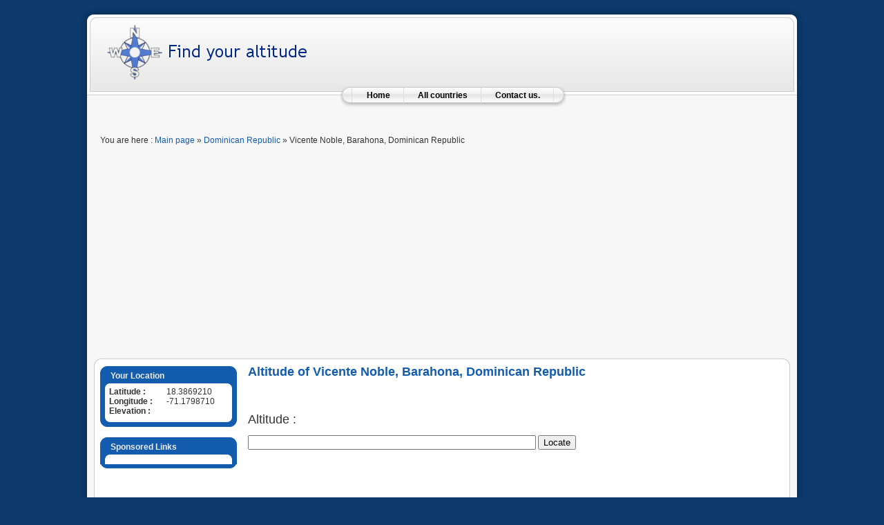

--- FILE ---
content_type: text/html; charset=UTF-8
request_url: https://www.altitude-maps.com/city/58_203,Vicente+Noble,Barahona,Dominican+Republic
body_size: 1899
content:
<!DOCTYPE html PUBLIC "-//W3C//DTD XHTML 1.0 Transitional//EN" "http://www.w3.org/TR/xhtml1/DTD/xhtml1-transitional.dtd">
<html xmlns="http://www.w3.org/1999/xhtml">
<head>
<meta http-equiv="content-type" content="text/html; charset=UTF-8"/>
<meta name="description" content="Altitude of Vicente Noble, Barahona, Dominican Republic - Elevation Vicente Noble, Barahona, Dominican Republic   "/>
<meta name="keywords" content="altitude, elevation, locator, gps, coordinates, postion GPS Vicente Noble, Barahona, Dominican Republic   "/>

<meta name="robots" content="All"/>

<script src="//ajax.googleapis.com/ajax/libs/jquery/1.7.0/jquery.min.js"></script>

<script src="https://cdn.jsdelivr.net/npm/ol@latest/dist/ol.js"></script>
<link href="https://cdn.jsdelivr.net/npm/ol@latest/ol.css" rel="stylesheet" />

<script type="text/javascript">
	function geoip_country_code() { return ''; }
	function geoip_country_name() { return ''; }
	function geoip_city()         { return ''; }
	function geoip_region()       { return ''; }
	function geoip_region_name()  { return ''; }
	function geoplugin_latitude()     { return '18.3869210'; }
	function geoplugin_longitude()    { return '-71.1798710'; }
	function geoip_postal_code()  { return ''; }
function geoip_elevation()     { return '39'; }
</script>
<script src="/latlon.js" type="text/javascript"></script>


<link rel="stylesheet" href="/template/system.css" type="text/css"/>
<link rel="stylesheet" href="/template/general.css" type="text/css"/>
<link rel="stylesheet" href="/template/template.css" type="text/css"/>
<link rel="stylesheet" href="/template/blue.css" type="text/css"/>
<link rel="stylesheet" href="/template/blue_bg.css" type="text/css"/>
<link rel="shortcut icon" href="/logo_mini.png" type="image/x-icon" />

<title>Altitude of Vicente Noble, Barahona, Dominican Republic - Elevation</title>
<script async src="https://pagead2.googlesyndication.com/pagead/js/adsbygoogle.js?client=ca-pub-3168980845375668"
     crossorigin="anonymous"></script>
</head>
<body id="page_bg" class="color_blue bg_blue width_fmax" onload="init()">
<script type="text/javascript">
<!--

if (self != top)
   {
   top.location.href = self.location.href;
   }

//-->
</script>

<a name="up" id="up"></a>
<div class="center" align="center">

<div id="wrapper">
<div id="wrapper_r">
<div id="header">
<div id="header_l">
<div id="header_r">

<a href="/"><span id="logo"></span></a>
</div>
</div>
</div>

<div id="tabarea">
<div id="tabarea_l">
<div id="tabarea_r">
<div id="tabmenu">
<table class="pill" cellpadding="0" cellspacing="0">
<tbody><tr>
<td class="pill_l">&nbsp;</td>
<td class="pill_m">
<div id="pillmenu">
<table width="100%" border="0" cellpadding="0" cellspacing="1"><tr><td nowrap="nowrap">
<ul>
<li><a href="/">Home</a></li><li><a href="/countries/">All countries</a></li>
<li>
<script type="text/javascript"><!--
	document.write("<a href=\"ma")
	document.write("ilto:")
	document.write("con")
	document.write("tact")
	document.write("@")
	document.write("altitud")
	document.write("e-maps.com\">")
	//-->
	</script>
	Contact us.
	<script type="text/javascript"><!--
	document.write("</a>")
	//-->
	</script>
</li>
</ul>
</td></tr></table>
</div>
</td>
<td class="pill_r">&nbsp;</td>
</tr>
</tbody></table>
</div>
</div>
</div>
</div>

<div id="linkunit"><center></center></div><br/>
<br/>


<div id="pathway">
<span class="breadcrumbs pathway">
You are here : <a href="/">Main page</a>  &#187; <a href="/country/58,Dominican Republic/">Dominican Republic</a>  &#187; Vicente Noble, Barahona, Dominican Republic</a>  </span>
</div>

<div class="clr"></div>
<div id="whitebox">
<div id="whitebox_t">
<div id="whitebox_tl">
<div id="whitebox_tr"></div>
</div>
</div>

<div id="whitebox_m">
<div id="area">
<div id="leftcolumn">



<div class="module_menu">
<div>
<div>
<div>
<h3>Your Location</h3>
<div class="menu">
	<table width="100%" style="line-height:0.9em;">
	<tr>
	<td><b>Latitude : </b></td>
	<td><span id="curLat" style="">18.3869210</span></td>
	</tr>
	<tr>
	<td><b>Longitude : </b></td>
	<td><span id="curLng" style="">-71.1798710</span></td>
	</tr>
	
	<tr>
	<td><b>Elevation : </b></td>
	<td>
		<span id="curElevation" style=""></span>
	</td>
	</tr>
	
	</table>


</div>
</div>
</div>
</div>
</div>

<div class="module_menu">
<div>
<div>
<div>
<h3>Sponsored Links</h3>
<div class="menu">
	</div>
</div>
</div>
</div>
</div>


</div>

<div id="maincolumn">
<table class="nopad">
<tbody><tr valign="top">
<td>
<table class="blog" cellpadding="0" cellspacing="0">
<tbody><tr>
<td valign="top">

<div class="topright">
<h3>Altitude of Vicente Noble, Barahona, Dominican Republic</h3>
<br/>
<h2> </h2>
<br/>
<span style="font-size: 1.5em;">Altitude : </span> <span id="altitude" style="font-size: 1.5em;"> </span>
</div>



<br/>
	<form onsubmit="locateAddress(); return false" action="">
	<p>
	<input type="text" size="50" id="roundRect" class="address-bar" name="address" value="" onfocus="focusAddressBar();" onblur="leaveAddressBar();"/>
	<input type="button" id="button" value="Locate" onclick="locateAddress();"/>
	</p>
	</form>
	
	<div id="mapContent" >
		<div id="map_canvas" style="height: 500px; width: 728px; overflow: hidden"></div>
	</div>
	


</td></tr>
</tbody></table>
<span class="article_separator">&nbsp;</span>
</td>
</tr>
</tbody></table>

</div>


<div class="clr"></div>
</div>
<div class="clr"></div>
</div>
<div id="whitebox_b">
<div id="whitebox_bl">
<div id="whitebox_br"></div>
</div>
</div>
</div>

<div id="footerspacer">
Tags : altitude Vicente Noble, elevation, GPS
</div>
</div>

<div id="footer">
<div id="footer_l">
<div id="footer_r">
<br/>
<span id="copyright" style="font-size: 10px; align=right">&copy; 2026 - www.altitude-maps.com</span>

</div>
</div>
</div>

</div>
</div>

<script async src="https://www.googletagmanager.com/gtag/js?id=G-2GM6F9C363"></script>
<script>
  window.dataLayer = window.dataLayer || [];
  function gtag(){dataLayer.push(arguments);}
  gtag('js', new Date());

  gtag('config', 'G-2GM6F9C363');
</script>

<script defer src="https://static.cloudflareinsights.com/beacon.min.js/vcd15cbe7772f49c399c6a5babf22c1241717689176015" integrity="sha512-ZpsOmlRQV6y907TI0dKBHq9Md29nnaEIPlkf84rnaERnq6zvWvPUqr2ft8M1aS28oN72PdrCzSjY4U6VaAw1EQ==" data-cf-beacon='{"version":"2024.11.0","token":"bcf910e25689446c8b892ba86ee791fe","r":1,"server_timing":{"name":{"cfCacheStatus":true,"cfEdge":true,"cfExtPri":true,"cfL4":true,"cfOrigin":true,"cfSpeedBrain":true},"location_startswith":null}}' crossorigin="anonymous"></script>
</body></html>


--- FILE ---
content_type: text/html; charset=utf-8
request_url: https://www.google.com/recaptcha/api2/aframe
body_size: 267
content:
<!DOCTYPE HTML><html><head><meta http-equiv="content-type" content="text/html; charset=UTF-8"></head><body><script nonce="HUes8wWBVM7r5wzg7sJSig">/** Anti-fraud and anti-abuse applications only. See google.com/recaptcha */ try{var clients={'sodar':'https://pagead2.googlesyndication.com/pagead/sodar?'};window.addEventListener("message",function(a){try{if(a.source===window.parent){var b=JSON.parse(a.data);var c=clients[b['id']];if(c){var d=document.createElement('img');d.src=c+b['params']+'&rc='+(localStorage.getItem("rc::a")?sessionStorage.getItem("rc::b"):"");window.document.body.appendChild(d);sessionStorage.setItem("rc::e",parseInt(sessionStorage.getItem("rc::e")||0)+1);localStorage.setItem("rc::h",'1769102939471');}}}catch(b){}});window.parent.postMessage("_grecaptcha_ready", "*");}catch(b){}</script></body></html>